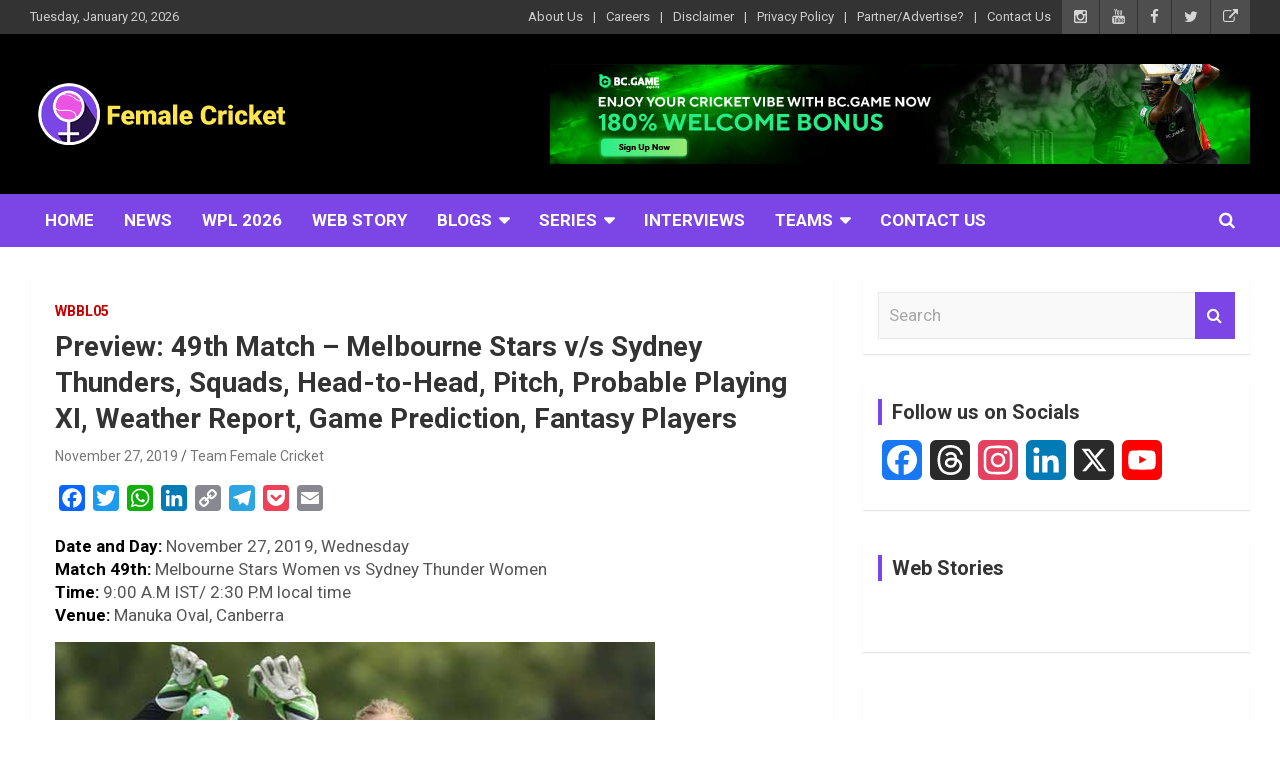

--- FILE ---
content_type: text/html; charset=utf-8
request_url: https://www.google.com/recaptcha/api2/aframe
body_size: 267
content:
<!DOCTYPE HTML><html><head><meta http-equiv="content-type" content="text/html; charset=UTF-8"></head><body><script nonce="82AkGdVFVz99i2ugB_eAJQ">/** Anti-fraud and anti-abuse applications only. See google.com/recaptcha */ try{var clients={'sodar':'https://pagead2.googlesyndication.com/pagead/sodar?'};window.addEventListener("message",function(a){try{if(a.source===window.parent){var b=JSON.parse(a.data);var c=clients[b['id']];if(c){var d=document.createElement('img');d.src=c+b['params']+'&rc='+(localStorage.getItem("rc::a")?sessionStorage.getItem("rc::b"):"");window.document.body.appendChild(d);sessionStorage.setItem("rc::e",parseInt(sessionStorage.getItem("rc::e")||0)+1);localStorage.setItem("rc::h",'1768850311599');}}}catch(b){}});window.parent.postMessage("_grecaptcha_ready", "*");}catch(b){}</script></body></html>